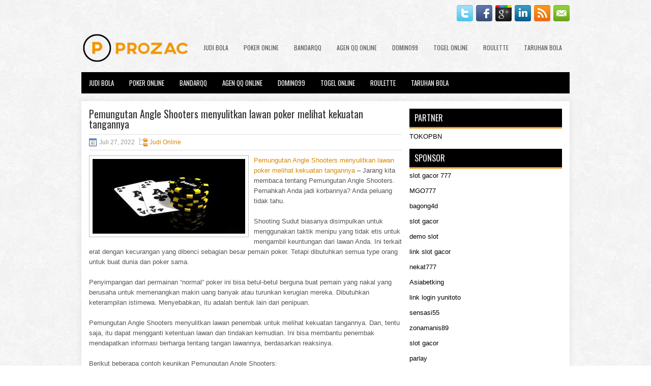

--- FILE ---
content_type: text/html; charset=UTF-8
request_url: https://www.promiselandedu.com/pemungutan-angle-shooters-menyulitkan-lawan-poker-melihat-kekuatan-tangannya/
body_size: 11116
content:
 <!DOCTYPE html><html xmlns="http://www.w3.org/1999/xhtml" lang="id">
<head profile="http://gmpg.org/xfn/11">
<meta http-equiv="Content-Type" content="text/html; charset=UTF-8" />

<meta name="viewport" content="width=device-width, initial-scale=1.0"/>
<link rel="stylesheet" href="https://www.promiselandedu.com/wp-content/themes/Plex/lib/css/reset.css" type="text/css" media="screen, projection" />
<link rel="stylesheet" href="https://www.promiselandedu.com/wp-content/themes/Plex/lib/css/defaults.css" type="text/css" media="screen, projection" />
<!--[if lt IE 8]><link rel="stylesheet" href="https://www.promiselandedu.com/wp-content/themes/Plex/lib/css/ie.css" type="text/css" media="screen, projection" /><![endif]-->

<link rel="stylesheet" href="https://www.promiselandedu.com/wp-content/themes/Plex/style.css" type="text/css" media="screen, projection" />

<title>Pemungutan Angle Shooters menyulitkan lawan poker melihat kekuatan tangannya &#8211; Prozac Best</title>
<meta name='robots' content='max-image-preview:large' />
<link rel="alternate" type="application/rss+xml" title="Prozac Best &raquo; Pemungutan Angle Shooters menyulitkan lawan poker melihat kekuatan tangannya Umpan Komentar" href="https://www.promiselandedu.com/pemungutan-angle-shooters-menyulitkan-lawan-poker-melihat-kekuatan-tangannya/feed/" />
<script type="text/javascript">
window._wpemojiSettings = {"baseUrl":"https:\/\/s.w.org\/images\/core\/emoji\/14.0.0\/72x72\/","ext":".png","svgUrl":"https:\/\/s.w.org\/images\/core\/emoji\/14.0.0\/svg\/","svgExt":".svg","source":{"concatemoji":"https:\/\/www.promiselandedu.com\/wp-includes\/js\/wp-emoji-release.min.js?ver=6.2.2"}};
/*! This file is auto-generated */
!function(e,a,t){var n,r,o,i=a.createElement("canvas"),p=i.getContext&&i.getContext("2d");function s(e,t){p.clearRect(0,0,i.width,i.height),p.fillText(e,0,0);e=i.toDataURL();return p.clearRect(0,0,i.width,i.height),p.fillText(t,0,0),e===i.toDataURL()}function c(e){var t=a.createElement("script");t.src=e,t.defer=t.type="text/javascript",a.getElementsByTagName("head")[0].appendChild(t)}for(o=Array("flag","emoji"),t.supports={everything:!0,everythingExceptFlag:!0},r=0;r<o.length;r++)t.supports[o[r]]=function(e){if(p&&p.fillText)switch(p.textBaseline="top",p.font="600 32px Arial",e){case"flag":return s("\ud83c\udff3\ufe0f\u200d\u26a7\ufe0f","\ud83c\udff3\ufe0f\u200b\u26a7\ufe0f")?!1:!s("\ud83c\uddfa\ud83c\uddf3","\ud83c\uddfa\u200b\ud83c\uddf3")&&!s("\ud83c\udff4\udb40\udc67\udb40\udc62\udb40\udc65\udb40\udc6e\udb40\udc67\udb40\udc7f","\ud83c\udff4\u200b\udb40\udc67\u200b\udb40\udc62\u200b\udb40\udc65\u200b\udb40\udc6e\u200b\udb40\udc67\u200b\udb40\udc7f");case"emoji":return!s("\ud83e\udef1\ud83c\udffb\u200d\ud83e\udef2\ud83c\udfff","\ud83e\udef1\ud83c\udffb\u200b\ud83e\udef2\ud83c\udfff")}return!1}(o[r]),t.supports.everything=t.supports.everything&&t.supports[o[r]],"flag"!==o[r]&&(t.supports.everythingExceptFlag=t.supports.everythingExceptFlag&&t.supports[o[r]]);t.supports.everythingExceptFlag=t.supports.everythingExceptFlag&&!t.supports.flag,t.DOMReady=!1,t.readyCallback=function(){t.DOMReady=!0},t.supports.everything||(n=function(){t.readyCallback()},a.addEventListener?(a.addEventListener("DOMContentLoaded",n,!1),e.addEventListener("load",n,!1)):(e.attachEvent("onload",n),a.attachEvent("onreadystatechange",function(){"complete"===a.readyState&&t.readyCallback()})),(e=t.source||{}).concatemoji?c(e.concatemoji):e.wpemoji&&e.twemoji&&(c(e.twemoji),c(e.wpemoji)))}(window,document,window._wpemojiSettings);
</script>
<style type="text/css">
img.wp-smiley,
img.emoji {
	display: inline !important;
	border: none !important;
	box-shadow: none !important;
	height: 1em !important;
	width: 1em !important;
	margin: 0 0.07em !important;
	vertical-align: -0.1em !important;
	background: none !important;
	padding: 0 !important;
}
</style>
	<link rel='stylesheet' id='wp-block-library-css' href='https://www.promiselandedu.com/wp-includes/css/dist/block-library/style.min.css?ver=6.2.2' type='text/css' media='all' />
<link rel='stylesheet' id='classic-theme-styles-css' href='https://www.promiselandedu.com/wp-includes/css/classic-themes.min.css?ver=6.2.2' type='text/css' media='all' />
<style id='global-styles-inline-css' type='text/css'>
body{--wp--preset--color--black: #000000;--wp--preset--color--cyan-bluish-gray: #abb8c3;--wp--preset--color--white: #ffffff;--wp--preset--color--pale-pink: #f78da7;--wp--preset--color--vivid-red: #cf2e2e;--wp--preset--color--luminous-vivid-orange: #ff6900;--wp--preset--color--luminous-vivid-amber: #fcb900;--wp--preset--color--light-green-cyan: #7bdcb5;--wp--preset--color--vivid-green-cyan: #00d084;--wp--preset--color--pale-cyan-blue: #8ed1fc;--wp--preset--color--vivid-cyan-blue: #0693e3;--wp--preset--color--vivid-purple: #9b51e0;--wp--preset--gradient--vivid-cyan-blue-to-vivid-purple: linear-gradient(135deg,rgba(6,147,227,1) 0%,rgb(155,81,224) 100%);--wp--preset--gradient--light-green-cyan-to-vivid-green-cyan: linear-gradient(135deg,rgb(122,220,180) 0%,rgb(0,208,130) 100%);--wp--preset--gradient--luminous-vivid-amber-to-luminous-vivid-orange: linear-gradient(135deg,rgba(252,185,0,1) 0%,rgba(255,105,0,1) 100%);--wp--preset--gradient--luminous-vivid-orange-to-vivid-red: linear-gradient(135deg,rgba(255,105,0,1) 0%,rgb(207,46,46) 100%);--wp--preset--gradient--very-light-gray-to-cyan-bluish-gray: linear-gradient(135deg,rgb(238,238,238) 0%,rgb(169,184,195) 100%);--wp--preset--gradient--cool-to-warm-spectrum: linear-gradient(135deg,rgb(74,234,220) 0%,rgb(151,120,209) 20%,rgb(207,42,186) 40%,rgb(238,44,130) 60%,rgb(251,105,98) 80%,rgb(254,248,76) 100%);--wp--preset--gradient--blush-light-purple: linear-gradient(135deg,rgb(255,206,236) 0%,rgb(152,150,240) 100%);--wp--preset--gradient--blush-bordeaux: linear-gradient(135deg,rgb(254,205,165) 0%,rgb(254,45,45) 50%,rgb(107,0,62) 100%);--wp--preset--gradient--luminous-dusk: linear-gradient(135deg,rgb(255,203,112) 0%,rgb(199,81,192) 50%,rgb(65,88,208) 100%);--wp--preset--gradient--pale-ocean: linear-gradient(135deg,rgb(255,245,203) 0%,rgb(182,227,212) 50%,rgb(51,167,181) 100%);--wp--preset--gradient--electric-grass: linear-gradient(135deg,rgb(202,248,128) 0%,rgb(113,206,126) 100%);--wp--preset--gradient--midnight: linear-gradient(135deg,rgb(2,3,129) 0%,rgb(40,116,252) 100%);--wp--preset--duotone--dark-grayscale: url('#wp-duotone-dark-grayscale');--wp--preset--duotone--grayscale: url('#wp-duotone-grayscale');--wp--preset--duotone--purple-yellow: url('#wp-duotone-purple-yellow');--wp--preset--duotone--blue-red: url('#wp-duotone-blue-red');--wp--preset--duotone--midnight: url('#wp-duotone-midnight');--wp--preset--duotone--magenta-yellow: url('#wp-duotone-magenta-yellow');--wp--preset--duotone--purple-green: url('#wp-duotone-purple-green');--wp--preset--duotone--blue-orange: url('#wp-duotone-blue-orange');--wp--preset--font-size--small: 13px;--wp--preset--font-size--medium: 20px;--wp--preset--font-size--large: 36px;--wp--preset--font-size--x-large: 42px;--wp--preset--spacing--20: 0.44rem;--wp--preset--spacing--30: 0.67rem;--wp--preset--spacing--40: 1rem;--wp--preset--spacing--50: 1.5rem;--wp--preset--spacing--60: 2.25rem;--wp--preset--spacing--70: 3.38rem;--wp--preset--spacing--80: 5.06rem;--wp--preset--shadow--natural: 6px 6px 9px rgba(0, 0, 0, 0.2);--wp--preset--shadow--deep: 12px 12px 50px rgba(0, 0, 0, 0.4);--wp--preset--shadow--sharp: 6px 6px 0px rgba(0, 0, 0, 0.2);--wp--preset--shadow--outlined: 6px 6px 0px -3px rgba(255, 255, 255, 1), 6px 6px rgba(0, 0, 0, 1);--wp--preset--shadow--crisp: 6px 6px 0px rgba(0, 0, 0, 1);}:where(.is-layout-flex){gap: 0.5em;}body .is-layout-flow > .alignleft{float: left;margin-inline-start: 0;margin-inline-end: 2em;}body .is-layout-flow > .alignright{float: right;margin-inline-start: 2em;margin-inline-end: 0;}body .is-layout-flow > .aligncenter{margin-left: auto !important;margin-right: auto !important;}body .is-layout-constrained > .alignleft{float: left;margin-inline-start: 0;margin-inline-end: 2em;}body .is-layout-constrained > .alignright{float: right;margin-inline-start: 2em;margin-inline-end: 0;}body .is-layout-constrained > .aligncenter{margin-left: auto !important;margin-right: auto !important;}body .is-layout-constrained > :where(:not(.alignleft):not(.alignright):not(.alignfull)){max-width: var(--wp--style--global--content-size);margin-left: auto !important;margin-right: auto !important;}body .is-layout-constrained > .alignwide{max-width: var(--wp--style--global--wide-size);}body .is-layout-flex{display: flex;}body .is-layout-flex{flex-wrap: wrap;align-items: center;}body .is-layout-flex > *{margin: 0;}:where(.wp-block-columns.is-layout-flex){gap: 2em;}.has-black-color{color: var(--wp--preset--color--black) !important;}.has-cyan-bluish-gray-color{color: var(--wp--preset--color--cyan-bluish-gray) !important;}.has-white-color{color: var(--wp--preset--color--white) !important;}.has-pale-pink-color{color: var(--wp--preset--color--pale-pink) !important;}.has-vivid-red-color{color: var(--wp--preset--color--vivid-red) !important;}.has-luminous-vivid-orange-color{color: var(--wp--preset--color--luminous-vivid-orange) !important;}.has-luminous-vivid-amber-color{color: var(--wp--preset--color--luminous-vivid-amber) !important;}.has-light-green-cyan-color{color: var(--wp--preset--color--light-green-cyan) !important;}.has-vivid-green-cyan-color{color: var(--wp--preset--color--vivid-green-cyan) !important;}.has-pale-cyan-blue-color{color: var(--wp--preset--color--pale-cyan-blue) !important;}.has-vivid-cyan-blue-color{color: var(--wp--preset--color--vivid-cyan-blue) !important;}.has-vivid-purple-color{color: var(--wp--preset--color--vivid-purple) !important;}.has-black-background-color{background-color: var(--wp--preset--color--black) !important;}.has-cyan-bluish-gray-background-color{background-color: var(--wp--preset--color--cyan-bluish-gray) !important;}.has-white-background-color{background-color: var(--wp--preset--color--white) !important;}.has-pale-pink-background-color{background-color: var(--wp--preset--color--pale-pink) !important;}.has-vivid-red-background-color{background-color: var(--wp--preset--color--vivid-red) !important;}.has-luminous-vivid-orange-background-color{background-color: var(--wp--preset--color--luminous-vivid-orange) !important;}.has-luminous-vivid-amber-background-color{background-color: var(--wp--preset--color--luminous-vivid-amber) !important;}.has-light-green-cyan-background-color{background-color: var(--wp--preset--color--light-green-cyan) !important;}.has-vivid-green-cyan-background-color{background-color: var(--wp--preset--color--vivid-green-cyan) !important;}.has-pale-cyan-blue-background-color{background-color: var(--wp--preset--color--pale-cyan-blue) !important;}.has-vivid-cyan-blue-background-color{background-color: var(--wp--preset--color--vivid-cyan-blue) !important;}.has-vivid-purple-background-color{background-color: var(--wp--preset--color--vivid-purple) !important;}.has-black-border-color{border-color: var(--wp--preset--color--black) !important;}.has-cyan-bluish-gray-border-color{border-color: var(--wp--preset--color--cyan-bluish-gray) !important;}.has-white-border-color{border-color: var(--wp--preset--color--white) !important;}.has-pale-pink-border-color{border-color: var(--wp--preset--color--pale-pink) !important;}.has-vivid-red-border-color{border-color: var(--wp--preset--color--vivid-red) !important;}.has-luminous-vivid-orange-border-color{border-color: var(--wp--preset--color--luminous-vivid-orange) !important;}.has-luminous-vivid-amber-border-color{border-color: var(--wp--preset--color--luminous-vivid-amber) !important;}.has-light-green-cyan-border-color{border-color: var(--wp--preset--color--light-green-cyan) !important;}.has-vivid-green-cyan-border-color{border-color: var(--wp--preset--color--vivid-green-cyan) !important;}.has-pale-cyan-blue-border-color{border-color: var(--wp--preset--color--pale-cyan-blue) !important;}.has-vivid-cyan-blue-border-color{border-color: var(--wp--preset--color--vivid-cyan-blue) !important;}.has-vivid-purple-border-color{border-color: var(--wp--preset--color--vivid-purple) !important;}.has-vivid-cyan-blue-to-vivid-purple-gradient-background{background: var(--wp--preset--gradient--vivid-cyan-blue-to-vivid-purple) !important;}.has-light-green-cyan-to-vivid-green-cyan-gradient-background{background: var(--wp--preset--gradient--light-green-cyan-to-vivid-green-cyan) !important;}.has-luminous-vivid-amber-to-luminous-vivid-orange-gradient-background{background: var(--wp--preset--gradient--luminous-vivid-amber-to-luminous-vivid-orange) !important;}.has-luminous-vivid-orange-to-vivid-red-gradient-background{background: var(--wp--preset--gradient--luminous-vivid-orange-to-vivid-red) !important;}.has-very-light-gray-to-cyan-bluish-gray-gradient-background{background: var(--wp--preset--gradient--very-light-gray-to-cyan-bluish-gray) !important;}.has-cool-to-warm-spectrum-gradient-background{background: var(--wp--preset--gradient--cool-to-warm-spectrum) !important;}.has-blush-light-purple-gradient-background{background: var(--wp--preset--gradient--blush-light-purple) !important;}.has-blush-bordeaux-gradient-background{background: var(--wp--preset--gradient--blush-bordeaux) !important;}.has-luminous-dusk-gradient-background{background: var(--wp--preset--gradient--luminous-dusk) !important;}.has-pale-ocean-gradient-background{background: var(--wp--preset--gradient--pale-ocean) !important;}.has-electric-grass-gradient-background{background: var(--wp--preset--gradient--electric-grass) !important;}.has-midnight-gradient-background{background: var(--wp--preset--gradient--midnight) !important;}.has-small-font-size{font-size: var(--wp--preset--font-size--small) !important;}.has-medium-font-size{font-size: var(--wp--preset--font-size--medium) !important;}.has-large-font-size{font-size: var(--wp--preset--font-size--large) !important;}.has-x-large-font-size{font-size: var(--wp--preset--font-size--x-large) !important;}
.wp-block-navigation a:where(:not(.wp-element-button)){color: inherit;}
:where(.wp-block-columns.is-layout-flex){gap: 2em;}
.wp-block-pullquote{font-size: 1.5em;line-height: 1.6;}
</style>
<script type='text/javascript' src='https://www.promiselandedu.com/wp-includes/js/jquery/jquery.min.js?ver=3.6.4' id='jquery-core-js'></script>
<script type='text/javascript' src='https://www.promiselandedu.com/wp-includes/js/jquery/jquery-migrate.min.js?ver=3.4.0' id='jquery-migrate-js'></script>
<script type='text/javascript' src='https://www.promiselandedu.com/wp-content/themes/Plex/lib/js/superfish.js?ver=6.2.2' id='superfish-js'></script>
<script type='text/javascript' src='https://www.promiselandedu.com/wp-content/themes/Plex/lib/js/jquery.mobilemenu.js?ver=6.2.2' id='mobilemenu-js'></script>
<link rel="https://api.w.org/" href="https://www.promiselandedu.com/wp-json/" /><link rel="alternate" type="application/json" href="https://www.promiselandedu.com/wp-json/wp/v2/posts/2406" /><link rel="EditURI" type="application/rsd+xml" title="RSD" href="https://www.promiselandedu.com/xmlrpc.php?rsd" />
<link rel="wlwmanifest" type="application/wlwmanifest+xml" href="https://www.promiselandedu.com/wp-includes/wlwmanifest.xml" />

<link rel="canonical" href="https://www.promiselandedu.com/pemungutan-angle-shooters-menyulitkan-lawan-poker-melihat-kekuatan-tangannya/" />
<link rel='shortlink' href='https://www.promiselandedu.com/?p=2406' />
<link rel="alternate" type="application/json+oembed" href="https://www.promiselandedu.com/wp-json/oembed/1.0/embed?url=https%3A%2F%2Fwww.promiselandedu.com%2Fpemungutan-angle-shooters-menyulitkan-lawan-poker-melihat-kekuatan-tangannya%2F" />
<link rel="alternate" type="text/xml+oembed" href="https://www.promiselandedu.com/wp-json/oembed/1.0/embed?url=https%3A%2F%2Fwww.promiselandedu.com%2Fpemungutan-angle-shooters-menyulitkan-lawan-poker-melihat-kekuatan-tangannya%2F&#038;format=xml" />
<link rel="shortcut icon" href="/wp-content/uploads/2020/04/f.png" type="image/x-icon" />
<link rel="alternate" type="application/rss+xml" title="Prozac Best RSS Feed" href="https://www.promiselandedu.com/feed/" />
<link rel="pingback" href="https://www.promiselandedu.com/xmlrpc.php" />

</head>

<body class="post-template-default single single-post postid-2406 single-format-standard">

<div id="container">

    <div class="clearfix">
    
        <div id="top-social-profiles">
                        <ul class="widget-container"><li class="social-profiles-widget">
            <a href="https://twitter.com/" target="_blank"><img title="Twitter" alt="Twitter" src="https://www.promiselandedu.com/wp-content/themes/Plex/images/social-profiles/twitter.png" /></a><a href="https://facebook.com/" target="_blank"><img title="Facebook" alt="Facebook" src="https://www.promiselandedu.com/wp-content/themes/Plex/images/social-profiles/facebook.png" /></a><a href="https://plus.google.com/" target="_blank"><img title="Google Plus" alt="Google Plus" src="https://www.promiselandedu.com/wp-content/themes/Plex/images/social-profiles/gplus.png" /></a><a href="http://www.linkedin.com/" target="_blank"><img title="LinkedIn" alt="LinkedIn" src="https://www.promiselandedu.com/wp-content/themes/Plex/images/social-profiles/linkedin.png" /></a><a href="https://www.promiselandedu.com/feed/" target="_blank"><img title="RSS Feed" alt="RSS Feed" src="https://www.promiselandedu.com/wp-content/themes/Plex/images/social-profiles/rss.png" /></a><a href="/cdn-cgi/l/email-protection#7900160c0b391c14181015571a1614" target="_blank"><img title="Email" alt="Email" src="https://www.promiselandedu.com/wp-content/themes/Plex/images/social-profiles/email.png" /></a>            </li></ul>
                    </div>
        
    </div>
    
    <div id="header">
    
        <div class="logo">
         
            <a href="https://www.promiselandedu.com"><img src="/wp-content/uploads/2020/04/logo.png" alt="Prozac Best" title="Prozac Best" /></a>
         
        </div><!-- .logo -->

        <div class="header-right">
            			<div class="menu-primary-container"><ul id="menu-primary" class="menus menu-primary"><li id="menu-item-194" class="menu-item menu-item-type-taxonomy menu-item-object-category menu-item-194"><a href="https://www.promiselandedu.com/category/judi-bola/">Judi Bola</a></li>
<li id="menu-item-115" class="menu-item menu-item-type-taxonomy menu-item-object-category menu-item-115"><a href="https://www.promiselandedu.com/category/poker-online/">Poker Online</a></li>
<li id="menu-item-116" class="menu-item menu-item-type-taxonomy menu-item-object-category menu-item-116"><a href="https://www.promiselandedu.com/category/bandarqq/">BandarQQ</a></li>
<li id="menu-item-192" class="menu-item menu-item-type-taxonomy menu-item-object-category menu-item-192"><a href="https://www.promiselandedu.com/category/agen-qq-online/">Agen QQ Online</a></li>
<li id="menu-item-193" class="menu-item menu-item-type-taxonomy menu-item-object-category menu-item-193"><a href="https://www.promiselandedu.com/category/domino99/">Domino99</a></li>
<li id="menu-item-195" class="menu-item menu-item-type-taxonomy menu-item-object-category menu-item-195"><a href="https://www.promiselandedu.com/category/togel-online/">Togel Online</a></li>
<li id="menu-item-196" class="menu-item menu-item-type-taxonomy menu-item-object-category menu-item-196"><a href="https://www.promiselandedu.com/category/roulette/">Roulette</a></li>
<li id="menu-item-197" class="menu-item menu-item-type-taxonomy menu-item-object-category menu-item-197"><a href="https://www.promiselandedu.com/category/taruhan-bola/">Taruhan Bola</a></li>
</ul></div>              <!--.primary menu--> 	
                </div><!-- .header-right -->
        
    </div><!-- #header -->
    
            <div class="clearfix">
            			<div class="menu-secondary-container"><ul id="menu-primary-1" class="menus menu-secondary"><li class="menu-item menu-item-type-taxonomy menu-item-object-category menu-item-194"><a href="https://www.promiselandedu.com/category/judi-bola/">Judi Bola</a></li>
<li class="menu-item menu-item-type-taxonomy menu-item-object-category menu-item-115"><a href="https://www.promiselandedu.com/category/poker-online/">Poker Online</a></li>
<li class="menu-item menu-item-type-taxonomy menu-item-object-category menu-item-116"><a href="https://www.promiselandedu.com/category/bandarqq/">BandarQQ</a></li>
<li class="menu-item menu-item-type-taxonomy menu-item-object-category menu-item-192"><a href="https://www.promiselandedu.com/category/agen-qq-online/">Agen QQ Online</a></li>
<li class="menu-item menu-item-type-taxonomy menu-item-object-category menu-item-193"><a href="https://www.promiselandedu.com/category/domino99/">Domino99</a></li>
<li class="menu-item menu-item-type-taxonomy menu-item-object-category menu-item-195"><a href="https://www.promiselandedu.com/category/togel-online/">Togel Online</a></li>
<li class="menu-item menu-item-type-taxonomy menu-item-object-category menu-item-196"><a href="https://www.promiselandedu.com/category/roulette/">Roulette</a></li>
<li class="menu-item menu-item-type-taxonomy menu-item-object-category menu-item-197"><a href="https://www.promiselandedu.com/category/taruhan-bola/">Taruhan Bola</a></li>
</ul></div>              <!--.secondary menu--> 	
                </div>
    
    <div id="main">
    
            
        <div id="content">
            
                    
            
    <div class="post post-single clearfix post-2406 type-post status-publish format-standard has-post-thumbnail hentry category-judi-online tag-casino tag-judi tag-poker tag-slot" id="post-2406">
    
                
        <h2 class="title">Pemungutan Angle Shooters menyulitkan lawan poker melihat kekuatan tangannya</h2>
        
        <div class="postmeta-primary">
    
            <span class="meta_date">Juli 27, 2022</span>
           &nbsp; <span class="meta_categories"><a href="https://www.promiselandedu.com/category/judi-online/" rel="category tag">Judi Online</a></span>
    
                 
        </div>
        
        <div class="entry clearfix">
            
            <img width="300" height="147" src="https://www.promiselandedu.com/wp-content/uploads/2021/04/B28.jpg" class="alignleft featured_image wp-post-image" alt="" decoding="async" srcset="https://www.promiselandedu.com/wp-content/uploads/2021/04/B28.jpg 970w, https://www.promiselandedu.com/wp-content/uploads/2021/04/B28-300x147.jpg 300w, https://www.promiselandedu.com/wp-content/uploads/2021/04/B28-768x376.jpg 768w" sizes="(max-width: 300px) 100vw, 300px" />            
            <p><a href="https://www.promiselandedu.com/pemungutan-angle-shooters-menyulitkan-lawan-poker-melihat-kekuatan-tangannya/">Pemungutan Angle Shooters menyulitkan lawan poker melihat kekuatan tangannya</a> &#8211; Jarang kita membaca tentang Pemungutan Angle Shooters. Pernahkah Anda jadi korbannya? Anda peluang tidak tahu.</p>
<p>Shooting Sudut biasanya disimpulkan untuk menggunakan taktik menipu yang tidak etis untuk mengambil keuntungan dari lawan Anda. Ini terkait erat dengan kecurangan yang dibenci sebagian besar pemain poker. Tetapi dibutuhkan semua type orang untuk buat dunia dan poker sama.</p>
<p>Penyimpangan dari permainan &#8220;normal&#8221; poker ini bisa betul-betul berguna buat pemain yang nakal yang berusaha untuk memenangkan makin uang banyak atau turunkan kerugian mereka. Dibutuhkan keterampilan istimewa. Menyebabkan, itu adalah bentuk lain dari penipuan.</p>
<p>Pemungutan Angle Shooters menyulitkan lawan penembak untuk melihat kekuatan tangannya. Dan, tentu saja, itu dapat mengganti ketentuan lawan dan tindakan kemudian. Ini bisa membantu penembak mendapatkan informasi berharga tentang tangan lawannya, berdasarkan reaksinya.</p>
<p>Berikut beberapa contoh keunikan Pemungutan Angle Shooters:</p>
<p>• Salah menjelaskan kekuatan tangannya di showdown sebelum mengungkapkan kartu hole-nya untuk coba membuat lawannya melipat tangannya.</p>
<p>Setelah itu, penembak sudut memenangkan pot, karena tangan korbannya jadi mati demikian sentuh kotoran. Oh, betul-betul nakal! Bentuk Pemungutan Angle Shooters ini peluang berjalan semakin sering dibandingkan yang kita mengaku.</p>
<p>• Bertaruh atau mengecek waktu berbelok, berharap untuk gerakkan lawan untuk mengubah ketentuan aslinya tentang cara terbaik untuk mainkan tangannya.</p>
<p>Setelah itu, waktu aksinya sampai ke si penembak, dia peluang kerjakan yang sebaliknya. Kami peluang memberi brand ini &#8220;reverse tell.&#8221;</p>
<p>• Gerakkan kartu hole-nya ke depan tetapi tidak lewat garis di atas meja.</p>
<p>Lawan menyangka dia telah melipat, tetapi kartunya masih dalam permainan karena dia belum benar-benar membuangnya. Selain itu, reaksi target pada gerakan itu dapat memberikan informasi berharga sudut-shooter &#8211; dan keunggulan atas pemain lain. Catatan: Poker adalah permainan informasi &#8211; biasanya informasi beberapa.</p>
<p>• Waktu tiba gilirannya untuk menjelaskan, penembak sudut menerangkan &#8220;naikkan&#8221; tetapi cukup mengeluarkan chip untuk panggilan, serta menerangkan bila dia bermaksud menerangkan &#8220;panggilan.&#8221;</p>
<p>Dealer akan memberitahukan dia bila pernyataan lisannya mengikat dan dia harus akhiri kenaikan gaji. Selain itu, korban percaya bila penembak hanya kerjakan kesalahan taruhan. Dia benar-benar memegang tangan monster dan berusaha membuat pot dengan biaya korbannya. Setelah itu, dengan memberi penambahan chip dalam pot, pemain lain semakin cenderung untuk menyebutkan kenaikan gaji.</p>
<p>Ada juga shoot Angle batas. Ini peluang nakal langsung atau betul-betul sah dibandingkan Pemungutan Angle Shooters:</p>
<p>• Lihat kartu hole tetangganya waktu dia sembarangan dalam membacanya.</p>
<p>Waktu saya pertama kali mulai bermain di kasino, saya akan memalingkan kepala saya ke arah lain waktu seorang pemain selain saya demikian sembarangan waktu ia mengambil kartu hole-nya sampai membuat dapat dilihat oleh beberapa rivalnya. Setelah sekejap, saya ketahui itu adalah tanggung jawabnya membuat perlindungan kartu hole-nya yang berharga dari pandangan &#8211; bukan punyai saya kunjungi <a href="https://fufubet.com/">situs judi togel online terpercaya</a>.</p>
<p>• Mengatur lagi chip-nya dengan cara membuat nampak seolah-olah dia sedang bersiap untuk bertaruh atau naikkan.</p>
<p>• Memberi komentar lawan untuk mendapatkan kontrol atas tindakannya.</p>
<p>• Menjelaskan dengan suara keras bila sungai membantu lakukan perbaikan tangannya.</p>
<p>Contohnya peluang berteriak, &#8220;Ace-high straight!&#8221; serta bertaruh seolah-olah dia mempunyai. 0Ini peluang makin seperti gertak sambal. Saya dulu bermain melawan pemain seperti itu; selanjutnya saya tangkap taktiknya.</p>
<p>• Menyembunyikan chip dengan denominasi yang makin tinggi dari pandangan untuk menyelimpang beberapa rivalnya.</p>
<p>Ini tidak biasa. Saya dan telah melihat pemain seperti itu menyelipkan chip $ 100 ke sakunya &#8211; bersimpangan dengan ketetapan rumah.</p>
    
        </div>
        
        <div class="postmeta-secondary"><span class="meta_tags"><a href="https://www.promiselandedu.com/tag/casino/" rel="tag">Casino</a>, <a href="https://www.promiselandedu.com/tag/judi/" rel="tag">Judi</a>, <a href="https://www.promiselandedu.com/tag/poker/" rel="tag">Poker</a>, <a href="https://www.promiselandedu.com/tag/slot/" rel="tag">slot</a></span></div> 
        
    
    </div><!-- Post ID 2406 -->
    
                
                    
        </div><!-- #content -->
    
        
<div id="sidebar-primary">
	
		<ul class="widget_text widget-container">
			<li id="custom_html-6" class="widget_text widget widget_custom_html">
				<h3 class="widgettitle">PARTNER</h3>
				<div class="textwidget custom-html-widget"><a href="https://www.tokopbn.com/">TOKOPBN</a></div>
			</li>
		</ul>
    	
		<ul class="widget-container">
			<li id="sponsor" class="widget widget_meta">
				<h3 class="widgettitle">Sponsor</h3>			
				<ul>
					<li><a href="https://www.spiceroutecuisine.com/menu/">slot gacor 777</a></li>
                    		<li><a href="https://thebridaldetective.com/real-weddings/">MGO777</a></li>
                    		<li><a href="https://www.chicagohotel-site.com/Hotels/">bagong4d</a></li>
                    		<li><a href="https://www.redapicolachile.cl/contacto/">slot gacor</a></li>
                    		<li><a href="https://p33.miastozabrze.pl/">demo slot</a></li>
                    		<li><a href="https://www.cavemenfoods.com/menu/">link slot gacor</a></li>
                    		<li><a href="https://www.bumdespangasi.com/Kontak/">nekat777</a></li>
                    		<li><a href="https://ourbusinessnews.com">Asiabetking</a></li>
                    		<li><a href="https://yunitoto.de.com/">link login yunitoto</a></li>
                    		<li><a href="https://sensasi55x1000.com">sensasi55</a></li>
                    		<li><a href="https://zonamanis89.id/">zonamanis89</a></li>
                    		<li><a href="https://vishwakarmayojana.com/">slot gacor</a></li>
                    		<li><a href="https://www.uppercrustpizzacathedralcity.com/">parlay</a></li>
                    		<li><a href="https://www.lesvalades.com/">slot gacor maxwin</a></li>
                    		<li><a href="https://159.223.77.63">Nonstop88</a></li>
                    		<li><a href="https://www.philippineshonolulu.org/">judi slot gacor</a></li>
                    						</ul>
			</li>
		</ul>

    <ul class="widget-container"><li id="meta-4" class="widget widget_meta"><h3 class="widgettitle">Meta</h3>
		<ul>
						<li><a href="https://www.promiselandedu.com/wp-login.php">Masuk</a></li>
			<li><a href="https://www.promiselandedu.com/feed/">Feed entri</a></li>
			<li><a href="https://www.promiselandedu.com/comments/feed/">Feed komentar</a></li>

			<li><a href="https://wordpress.org/">WordPress.org</a></li>
		</ul>

		</li></ul><ul class="widget-container"><li id="search-4" class="widget widget_search"> 
<div id="search" title="Type and hit enter">
    <form method="get" id="searchform" action="https://www.promiselandedu.com/"> 
        <input type="text" value="Search" 
            name="s" id="s"  onblur="if (this.value == '')  {this.value = 'Search';}"  
            onfocus="if (this.value == 'Search') {this.value = '';}" 
        />
    </form>
</div><!-- #search --></li></ul><ul class="widget-container"><li id="archives-4" class="widget widget_archive"><h3 class="widgettitle">Arsip</h3>
			<ul>
					<li><a href='https://www.promiselandedu.com/2026/01/'>Januari 2026</a>&nbsp;(18)</li>
	<li><a href='https://www.promiselandedu.com/2025/12/'>Desember 2025</a>&nbsp;(31)</li>
	<li><a href='https://www.promiselandedu.com/2025/11/'>November 2025</a>&nbsp;(26)</li>
	<li><a href='https://www.promiselandedu.com/2025/10/'>Oktober 2025</a>&nbsp;(27)</li>
	<li><a href='https://www.promiselandedu.com/2025/09/'>September 2025</a>&nbsp;(23)</li>
	<li><a href='https://www.promiselandedu.com/2025/08/'>Agustus 2025</a>&nbsp;(12)</li>
	<li><a href='https://www.promiselandedu.com/2025/07/'>Juli 2025</a>&nbsp;(22)</li>
	<li><a href='https://www.promiselandedu.com/2025/06/'>Juni 2025</a>&nbsp;(21)</li>
	<li><a href='https://www.promiselandedu.com/2025/05/'>Mei 2025</a>&nbsp;(16)</li>
	<li><a href='https://www.promiselandedu.com/2025/04/'>April 2025</a>&nbsp;(26)</li>
	<li><a href='https://www.promiselandedu.com/2025/03/'>Maret 2025</a>&nbsp;(40)</li>
	<li><a href='https://www.promiselandedu.com/2025/02/'>Februari 2025</a>&nbsp;(33)</li>
	<li><a href='https://www.promiselandedu.com/2025/01/'>Januari 2025</a>&nbsp;(33)</li>
	<li><a href='https://www.promiselandedu.com/2024/12/'>Desember 2024</a>&nbsp;(35)</li>
	<li><a href='https://www.promiselandedu.com/2024/11/'>November 2024</a>&nbsp;(34)</li>
	<li><a href='https://www.promiselandedu.com/2024/10/'>Oktober 2024</a>&nbsp;(38)</li>
	<li><a href='https://www.promiselandedu.com/2024/09/'>September 2024</a>&nbsp;(38)</li>
	<li><a href='https://www.promiselandedu.com/2024/08/'>Agustus 2024</a>&nbsp;(55)</li>
	<li><a href='https://www.promiselandedu.com/2024/07/'>Juli 2024</a>&nbsp;(47)</li>
	<li><a href='https://www.promiselandedu.com/2024/06/'>Juni 2024</a>&nbsp;(51)</li>
	<li><a href='https://www.promiselandedu.com/2024/05/'>Mei 2024</a>&nbsp;(37)</li>
	<li><a href='https://www.promiselandedu.com/2024/04/'>April 2024</a>&nbsp;(39)</li>
	<li><a href='https://www.promiselandedu.com/2024/03/'>Maret 2024</a>&nbsp;(44)</li>
	<li><a href='https://www.promiselandedu.com/2024/02/'>Februari 2024</a>&nbsp;(35)</li>
	<li><a href='https://www.promiselandedu.com/2024/01/'>Januari 2024</a>&nbsp;(30)</li>
	<li><a href='https://www.promiselandedu.com/2023/12/'>Desember 2023</a>&nbsp;(28)</li>
	<li><a href='https://www.promiselandedu.com/2023/11/'>November 2023</a>&nbsp;(27)</li>
	<li><a href='https://www.promiselandedu.com/2023/10/'>Oktober 2023</a>&nbsp;(32)</li>
	<li><a href='https://www.promiselandedu.com/2023/09/'>September 2023</a>&nbsp;(24)</li>
	<li><a href='https://www.promiselandedu.com/2023/08/'>Agustus 2023</a>&nbsp;(37)</li>
	<li><a href='https://www.promiselandedu.com/2023/07/'>Juli 2023</a>&nbsp;(43)</li>
	<li><a href='https://www.promiselandedu.com/2023/06/'>Juni 2023</a>&nbsp;(34)</li>
	<li><a href='https://www.promiselandedu.com/2023/05/'>Mei 2023</a>&nbsp;(44)</li>
	<li><a href='https://www.promiselandedu.com/2023/04/'>April 2023</a>&nbsp;(35)</li>
	<li><a href='https://www.promiselandedu.com/2023/03/'>Maret 2023</a>&nbsp;(34)</li>
	<li><a href='https://www.promiselandedu.com/2023/02/'>Februari 2023</a>&nbsp;(28)</li>
	<li><a href='https://www.promiselandedu.com/2023/01/'>Januari 2023</a>&nbsp;(32)</li>
	<li><a href='https://www.promiselandedu.com/2022/12/'>Desember 2022</a>&nbsp;(29)</li>
	<li><a href='https://www.promiselandedu.com/2022/11/'>November 2022</a>&nbsp;(35)</li>
	<li><a href='https://www.promiselandedu.com/2022/10/'>Oktober 2022</a>&nbsp;(33)</li>
	<li><a href='https://www.promiselandedu.com/2022/09/'>September 2022</a>&nbsp;(36)</li>
	<li><a href='https://www.promiselandedu.com/2022/08/'>Agustus 2022</a>&nbsp;(33)</li>
	<li><a href='https://www.promiselandedu.com/2022/07/'>Juli 2022</a>&nbsp;(33)</li>
	<li><a href='https://www.promiselandedu.com/2022/06/'>Juni 2022</a>&nbsp;(38)</li>
	<li><a href='https://www.promiselandedu.com/2022/05/'>Mei 2022</a>&nbsp;(39)</li>
	<li><a href='https://www.promiselandedu.com/2022/04/'>April 2022</a>&nbsp;(35)</li>
	<li><a href='https://www.promiselandedu.com/2022/03/'>Maret 2022</a>&nbsp;(35)</li>
	<li><a href='https://www.promiselandedu.com/2022/02/'>Februari 2022</a>&nbsp;(33)</li>
	<li><a href='https://www.promiselandedu.com/2022/01/'>Januari 2022</a>&nbsp;(29)</li>
	<li><a href='https://www.promiselandedu.com/2021/12/'>Desember 2021</a>&nbsp;(36)</li>
	<li><a href='https://www.promiselandedu.com/2021/11/'>November 2021</a>&nbsp;(21)</li>
	<li><a href='https://www.promiselandedu.com/2021/10/'>Oktober 2021</a>&nbsp;(25)</li>
	<li><a href='https://www.promiselandedu.com/2021/09/'>September 2021</a>&nbsp;(22)</li>
	<li><a href='https://www.promiselandedu.com/2021/08/'>Agustus 2021</a>&nbsp;(20)</li>
	<li><a href='https://www.promiselandedu.com/2021/07/'>Juli 2021</a>&nbsp;(28)</li>
	<li><a href='https://www.promiselandedu.com/2021/06/'>Juni 2021</a>&nbsp;(7)</li>
	<li><a href='https://www.promiselandedu.com/2021/05/'>Mei 2021</a>&nbsp;(15)</li>
	<li><a href='https://www.promiselandedu.com/2021/04/'>April 2021</a>&nbsp;(10)</li>
	<li><a href='https://www.promiselandedu.com/2021/03/'>Maret 2021</a>&nbsp;(12)</li>
	<li><a href='https://www.promiselandedu.com/2021/02/'>Februari 2021</a>&nbsp;(11)</li>
	<li><a href='https://www.promiselandedu.com/2021/01/'>Januari 2021</a>&nbsp;(12)</li>
	<li><a href='https://www.promiselandedu.com/2020/12/'>Desember 2020</a>&nbsp;(11)</li>
	<li><a href='https://www.promiselandedu.com/2020/11/'>November 2020</a>&nbsp;(13)</li>
	<li><a href='https://www.promiselandedu.com/2020/10/'>Oktober 2020</a>&nbsp;(14)</li>
	<li><a href='https://www.promiselandedu.com/2020/09/'>September 2020</a>&nbsp;(16)</li>
	<li><a href='https://www.promiselandedu.com/2020/08/'>Agustus 2020</a>&nbsp;(4)</li>
	<li><a href='https://www.promiselandedu.com/2020/07/'>Juli 2020</a>&nbsp;(10)</li>
	<li><a href='https://www.promiselandedu.com/2020/06/'>Juni 2020</a>&nbsp;(15)</li>
	<li><a href='https://www.promiselandedu.com/2020/05/'>Mei 2020</a>&nbsp;(7)</li>
			</ul>

			</li></ul><ul class="widget-container"><li id="categories-2" class="widget widget_categories"><h3 class="widgettitle">Kategori</h3>
			<ul>
					<li class="cat-item cat-item-83"><a href="https://www.promiselandedu.com/category/casino-online/">Casino Online</a> (509)
</li>
	<li class="cat-item cat-item-67"><a href="https://www.promiselandedu.com/category/judi-online/">Judi Online</a> (663)
</li>
	<li class="cat-item cat-item-84"><a href="https://www.promiselandedu.com/category/judi-slot/">Judi Slot</a> (135)
</li>
	<li class="cat-item cat-item-2"><a href="https://www.promiselandedu.com/category/poker-online/">Poker Online</a> (503)
</li>
	<li class="cat-item cat-item-41"><a href="https://www.promiselandedu.com/category/togel-online/">Togel Online</a> (119)
</li>
			</ul>

			</li></ul>
		<ul class="widget-container"><li id="recent-posts-4" class="widget widget_recent_entries">
		<h3 class="widgettitle">Pos-pos Terbaru</h3>
		<ul>
											<li>
					<a href="https://www.promiselandedu.com/pahami-dulu-ketentuan-dasar-game-slot-qq-2026-online/">Pahami dulu ketentuan dasar game Slot QQ 2026 online</a>
											<span class="post-date">Januari 19, 2026</span>
									</li>
											<li>
					<a href="https://www.promiselandedu.com/tur-poker-2026-dunia-bergabung-dengan-japan-poker-2026-union-corp/">Tur Poker 2026 Dunia bergabung dengan Japan Poker 2026 Union Corp</a>
											<span class="post-date">Januari 17, 2026</span>
									</li>
											<li>
					<a href="https://www.promiselandedu.com/togel-2026-gto-ialah-skrip-dimana-kedua-pemain-bermain-dengan-prima/">Togel 2026 GTO ialah skrip dimana kedua pemain bermain dengan prima</a>
											<span class="post-date">Januari 16, 2026</span>
									</li>
											<li>
					<a href="https://www.promiselandedu.com/slot-toto-2026-pro-ivey-kehilangan-lebih-dari-124-juta-klaim-kecurangan/">Slot Toto 2026 Pro Ivey kehilangan lebih dari $ 12,4 juta klaim kecurangan</a>
											<span class="post-date">Januari 16, 2026</span>
									</li>
											<li>
					<a href="https://www.promiselandedu.com/gameco-menerima-persetujuan-di-new-jersey-casino-slot-toto-2026/">GameCo menerima persetujuan di New Jersey Casino Slot Toto 2026</a>
											<span class="post-date">Januari 15, 2026</span>
									</li>
					</ul>

		</li></ul><ul class="widget-container"><li id="tag_cloud-2" class="widget widget_tag_cloud"><h3 class="widgettitle">Tag</h3><div class="tagcloud"><a href="https://www.promiselandedu.com/tag/agen-bandarq/" class="tag-cloud-link tag-link-42 tag-link-position-1" style="font-size: 8.8456375838926pt;" aria-label="Agen BandarQ (2 item)">Agen BandarQ</a>
<a href="https://www.promiselandedu.com/tag/agen-bandarqq/" class="tag-cloud-link tag-link-43 tag-link-position-2" style="font-size: 8pt;" aria-label="Agen BandarQQ (1 item)">Agen BandarQQ</a>
<a href="https://www.promiselandedu.com/tag/agen-judi-online/" class="tag-cloud-link tag-link-52 tag-link-position-3" style="font-size: 8.8456375838926pt;" aria-label="Agen Judi Online (2 item)">Agen Judi Online</a>
<a href="https://www.promiselandedu.com/tag/agen-poker/" class="tag-cloud-link tag-link-58 tag-link-position-4" style="font-size: 8pt;" aria-label="Agen Poker (1 item)">Agen Poker</a>
<a href="https://www.promiselandedu.com/tag/agen-qq-online/" class="tag-cloud-link tag-link-55 tag-link-position-5" style="font-size: 8.8456375838926pt;" aria-label="Agen QQ Online (2 item)">Agen QQ Online</a>
<a href="https://www.promiselandedu.com/tag/agungqq/" class="tag-cloud-link tag-link-56 tag-link-position-6" style="font-size: 8pt;" aria-label="AgungQQ (1 item)">AgungQQ</a>
<a href="https://www.promiselandedu.com/tag/bandar/" class="tag-cloud-link tag-link-50 tag-link-position-7" style="font-size: 9.8791946308725pt;" aria-label="Bandar (4 item)">Bandar</a>
<a href="https://www.promiselandedu.com/tag/bandar-poker/" class="tag-cloud-link tag-link-9 tag-link-position-8" style="font-size: 8pt;" aria-label="Bandar Poker (1 item)">Bandar Poker</a>
<a href="https://www.promiselandedu.com/tag/bandarq/" class="tag-cloud-link tag-link-4 tag-link-position-9" style="font-size: 8pt;" aria-label="Bandarq (1 item)">Bandarq</a>
<a href="https://www.promiselandedu.com/tag/bandarqq/" class="tag-cloud-link tag-link-5 tag-link-position-10" style="font-size: 10.58389261745pt;" aria-label="BandarQQ (6 item)">BandarQQ</a>
<a href="https://www.promiselandedu.com/tag/bet/" class="tag-cloud-link tag-link-64 tag-link-position-11" style="font-size: 8.8456375838926pt;" aria-label="Bet (2 item)">Bet</a>
<a href="https://www.promiselandedu.com/tag/blackjack/" class="tag-cloud-link tag-link-53 tag-link-position-12" style="font-size: 10.58389261745pt;" aria-label="Blackjack (6 item)">Blackjack</a>
<a href="https://www.promiselandedu.com/tag/bola/" class="tag-cloud-link tag-link-63 tag-link-position-13" style="font-size: 9.8791946308725pt;" aria-label="Bola (4 item)">Bola</a>
<a href="https://www.promiselandedu.com/tag/capsa-susun/" class="tag-cloud-link tag-link-8 tag-link-position-14" style="font-size: 11.288590604027pt;" aria-label="Capsa Susun (9 item)">Capsa Susun</a>
<a href="https://www.promiselandedu.com/tag/casino/" class="tag-cloud-link tag-link-37 tag-link-position-15" style="font-size: 21.812080536913pt;" aria-label="Casino (1,719 item)">Casino</a>
<a href="https://www.promiselandedu.com/tag/ceme/" class="tag-cloud-link tag-link-69 tag-link-position-16" style="font-size: 8pt;" aria-label="Ceme (1 item)">Ceme</a>
<a href="https://www.promiselandedu.com/tag/dadu/" class="tag-cloud-link tag-link-71 tag-link-position-17" style="font-size: 8.8456375838926pt;" aria-label="Dadu (2 item)">Dadu</a>
<a href="https://www.promiselandedu.com/tag/deposit/" class="tag-cloud-link tag-link-76 tag-link-position-18" style="font-size: 8pt;" aria-label="Deposit (1 item)">Deposit</a>
<a href="https://www.promiselandedu.com/tag/domino/" class="tag-cloud-link tag-link-81 tag-link-position-19" style="font-size: 8pt;" aria-label="Domino (1 item)">Domino</a>
<a href="https://www.promiselandedu.com/tag/dominoqq/" class="tag-cloud-link tag-link-6 tag-link-position-20" style="font-size: 10.58389261745pt;" aria-label="DominoQQ (6 item)">DominoQQ</a>
<a href="https://www.promiselandedu.com/tag/jackpot/" class="tag-cloud-link tag-link-68 tag-link-position-21" style="font-size: 8pt;" aria-label="Jackpot (1 item)">Jackpot</a>
<a href="https://www.promiselandedu.com/tag/judi/" class="tag-cloud-link tag-link-36 tag-link-position-22" style="font-size: 22pt;" aria-label="Judi (1,909 item)">Judi</a>
<a href="https://www.promiselandedu.com/tag/judi-online/" class="tag-cloud-link tag-link-30 tag-link-position-23" style="font-size: 8pt;" aria-label="Judi Online (1 item)">Judi Online</a>
<a href="https://www.promiselandedu.com/tag/kartu/" class="tag-cloud-link tag-link-61 tag-link-position-24" style="font-size: 9.4093959731544pt;" aria-label="kartu (3 item)">kartu</a>
<a href="https://www.promiselandedu.com/tag/kasino/" class="tag-cloud-link tag-link-39 tag-link-position-25" style="font-size: 11.053691275168pt;" aria-label="Kasino (8 item)">Kasino</a>
<a href="https://www.promiselandedu.com/tag/kasino-online/" class="tag-cloud-link tag-link-31 tag-link-position-26" style="font-size: 9.8791946308725pt;" aria-label="Kasino Online (4 item)">Kasino Online</a>
<a href="https://www.promiselandedu.com/tag/liga-inggris/" class="tag-cloud-link tag-link-79 tag-link-position-27" style="font-size: 8pt;" aria-label="Liga Inggris (1 item)">Liga Inggris</a>
<a href="https://www.promiselandedu.com/tag/lusinan-teknik-buat-main-poker-kemenangan/" class="tag-cloud-link tag-link-59 tag-link-position-28" style="font-size: 8pt;" aria-label="Lusinan Teknik Buat Main Poker Kemenangan (1 item)">Lusinan Teknik Buat Main Poker Kemenangan</a>
<a href="https://www.promiselandedu.com/tag/macam-macam-game-yang-ada-dalam-poker-online/" class="tag-cloud-link tag-link-48 tag-link-position-29" style="font-size: 8.8456375838926pt;" aria-label="Macam - Macam Game Yang Ada Dalam Poker Online (2 item)">Macam - Macam Game Yang Ada Dalam Poker Online</a>
<a href="https://www.promiselandedu.com/tag/menang-judi/" class="tag-cloud-link tag-link-60 tag-link-position-30" style="font-size: 8pt;" aria-label="menang judi (1 item)">menang judi</a>
<a href="https://www.promiselandedu.com/tag/poker/" class="tag-cloud-link tag-link-38 tag-link-position-31" style="font-size: 21.765100671141pt;" aria-label="Poker (1,715 item)">Poker</a>
<a href="https://www.promiselandedu.com/tag/poker-online/" class="tag-cloud-link tag-link-3 tag-link-position-32" style="font-size: 11.288590604027pt;" aria-label="Poker Online (9 item)">Poker Online</a>
<a href="https://www.promiselandedu.com/tag/poker-qq/" class="tag-cloud-link tag-link-13 tag-link-position-33" style="font-size: 9.8791946308725pt;" aria-label="Poker QQ (4 item)">Poker QQ</a>
<a href="https://www.promiselandedu.com/tag/qq/" class="tag-cloud-link tag-link-49 tag-link-position-34" style="font-size: 8.8456375838926pt;" aria-label="QQ (2 item)">QQ</a>
<a href="https://www.promiselandedu.com/tag/roulette/" class="tag-cloud-link tag-link-35 tag-link-position-35" style="font-size: 8.8456375838926pt;" aria-label="Roulette (2 item)">Roulette</a>
<a href="https://www.promiselandedu.com/tag/roullete-online/" class="tag-cloud-link tag-link-54 tag-link-position-36" style="font-size: 8.8456375838926pt;" aria-label="Roullete Online (2 item)">Roullete Online</a>
<a href="https://www.promiselandedu.com/tag/situs-bandarqq/" class="tag-cloud-link tag-link-7 tag-link-position-37" style="font-size: 8pt;" aria-label="Situs BandarQQ (1 item)">Situs BandarQQ</a>
<a href="https://www.promiselandedu.com/tag/situs-judi-online-terpercaya/" class="tag-cloud-link tag-link-12 tag-link-position-38" style="font-size: 10.255033557047pt;" aria-label="Situs Judi Online Terpercaya (5 item)">Situs Judi Online Terpercaya</a>
<a href="https://www.promiselandedu.com/tag/slot/" class="tag-cloud-link tag-link-82 tag-link-position-39" style="font-size: 21.530201342282pt;" aria-label="slot (1,523 item)">slot</a>
<a href="https://www.promiselandedu.com/tag/stay-at-home-membuat-kemajuan-bulan-rekam-lain-buat-poker-online-new-jersey/" class="tag-cloud-link tag-link-57 tag-link-position-40" style="font-size: 8pt;" aria-label="Stay-At-Home Membuat Kemajuan Bulan Rekam Lain buat Poker Online New Jersey (1 item)">Stay-At-Home Membuat Kemajuan Bulan Rekam Lain buat Poker Online New Jersey</a>
<a href="https://www.promiselandedu.com/tag/taruhan/" class="tag-cloud-link tag-link-75 tag-link-position-41" style="font-size: 8pt;" aria-label="Taruhan (1 item)">Taruhan</a>
<a href="https://www.promiselandedu.com/tag/tips-poker/" class="tag-cloud-link tag-link-77 tag-link-position-42" style="font-size: 8pt;" aria-label="tips poker (1 item)">tips poker</a>
<a href="https://www.promiselandedu.com/tag/togel/" class="tag-cloud-link tag-link-80 tag-link-position-43" style="font-size: 21.248322147651pt;" aria-label="Togel (1,317 item)">Togel</a>
<a href="https://www.promiselandedu.com/tag/tur-poker-dunia-menemukan-diri-selaras-dengan-pergeseran-game-online/" class="tag-cloud-link tag-link-10 tag-link-position-44" style="font-size: 8pt;" aria-label="Tur Poker Dunia Menemukan Diri Selaras dengan Pergeseran Game Online (1 item)">Tur Poker Dunia Menemukan Diri Selaras dengan Pergeseran Game Online</a>
<a href="https://www.promiselandedu.com/tag/voor/" class="tag-cloud-link tag-link-70 tag-link-position-45" style="font-size: 8pt;" aria-label="Voor (1 item)">Voor</a></div>
</li></ul>	
</div><!-- #sidebar-primary -->        
                
    </div><!-- #main -->
    
    
    <div id="footer-widgets" class="clearfix">
                <div class="footer-widget-box">
                    </div>
        
        <div class="footer-widget-box">
            
		<ul class="widget-container"><li id="recent-posts-5" class="widget widget_recent_entries">
		<h3 class="widgettitle">Recent Posts</h3>
		<ul>
											<li>
					<a href="https://www.promiselandedu.com/pahami-dulu-ketentuan-dasar-game-slot-qq-2026-online/">Pahami dulu ketentuan dasar game Slot QQ 2026 online</a>
											<span class="post-date">Januari 19, 2026</span>
									</li>
											<li>
					<a href="https://www.promiselandedu.com/tur-poker-2026-dunia-bergabung-dengan-japan-poker-2026-union-corp/">Tur Poker 2026 Dunia bergabung dengan Japan Poker 2026 Union Corp</a>
											<span class="post-date">Januari 17, 2026</span>
									</li>
											<li>
					<a href="https://www.promiselandedu.com/togel-2026-gto-ialah-skrip-dimana-kedua-pemain-bermain-dengan-prima/">Togel 2026 GTO ialah skrip dimana kedua pemain bermain dengan prima</a>
											<span class="post-date">Januari 16, 2026</span>
									</li>
											<li>
					<a href="https://www.promiselandedu.com/slot-toto-2026-pro-ivey-kehilangan-lebih-dari-124-juta-klaim-kecurangan/">Slot Toto 2026 Pro Ivey kehilangan lebih dari $ 12,4 juta klaim kecurangan</a>
											<span class="post-date">Januari 16, 2026</span>
									</li>
											<li>
					<a href="https://www.promiselandedu.com/gameco-menerima-persetujuan-di-new-jersey-casino-slot-toto-2026/">GameCo menerima persetujuan di New Jersey Casino Slot Toto 2026</a>
											<span class="post-date">Januari 15, 2026</span>
									</li>
											<li>
					<a href="https://www.promiselandedu.com/suami-istri-pejudi-toto-2026-yang-telah-ada-jadi-miliuner/">Suami Istri Pejudi Toto 2026 yang telah ada jadi miliuner</a>
											<span class="post-date">Januari 14, 2026</span>
									</li>
					</ul>

		</li></ul>        </div>
        
        <div class="footer-widget-box">
                    </div>
        
        <div class="footer-widget-box footer-widget-box-last">
                    </div>
        
    </div>

    <div id="footer">
    
        <div id="copyrights">
             &copy; 2026  <a href="https://www.promiselandedu.com/">Prozac Best</a> 
        </div>
        
                
<div id="credits" style="overflow-y: hidden;overflow-x: visible;width: 400px;margin: auto;">
				<div style="width: 10000px;text-align: left;">
					Powered by <a href="http://wordpress.org/"><strong>WordPress</strong></a> | Theme Designed by:  <a href="https://axis.co.id/" rel="follow">axis</a> <a href="https://www.bca.co.id/" rel="follow">Bank bca</a> <a href="https://www.bni.co.id/" rel="follow">Bank bni</a> <a href="https://bri.co.id/" rel="follow">Bank bri</a> <a href="https://www.btn.co.id/" rel="follow">Bank btn</a> <a href="https://www.cimbniaga.co.id" rel="follow">Bank cimbniaga</a> <a href="https://www.citibank.co.id/" rel="follow">Bank citibank</a> <a href="https://www.danamon.co.id" rel="follow">Bank danamon</a> <a href="https://www.bi.go.id/" rel="follow">Bank Indonesia</a> <a href="https://www.klikmbc.co.id/" rel="follow">Bank klikmbc</a> <a href="https://www.bankmandiri.co.id/" rel="follow">Bank mandiri</a> <a href="https://www.ocbc.com/" rel="follow">Bank ocbc</a> <a href="https://www.panin.co.id/" rel="follow">bank Panin</a> <a href="https://dana.id/" rel="follow">dana</a> <a href="https://facebook.com/" rel="follow">facebook</a> <a href="https://google.co.id/" rel="follow">google</a> <a href="https://indihome.co.id/" rel="follow">indihome</a> <a href="https://www.instagram.com/" rel="follow">instagram</a> <a href="https://www.maybank.co.id/" rel="follow">maybank</a> <a href="https://paypal.com/" rel="follow">paypall</a> <a href="https://www.tiktok.com/" rel="follow">tiktok</a> <a href="https://twitter.com/" rel="follow">twitter</a> <a href="https://web.whatsapp.com/" rel="follow">WA</a> <a href="https://youtube.com/" rel="follow">youtube</a>						
				</div>
			</div><!-- #credits -->
        
    </div><!-- #footer -->
    
</div><!-- #container -->

<script data-cfasync="false" src="/cdn-cgi/scripts/5c5dd728/cloudflare-static/email-decode.min.js"></script><script type='text/javascript' src='https://www.promiselandedu.com/wp-includes/js/comment-reply.min.js?ver=6.2.2' id='comment-reply-js'></script>
<script type='text/javascript' src='https://www.promiselandedu.com/wp-includes/js/hoverIntent.min.js?ver=1.10.2' id='hoverIntent-js'></script>

<script type='text/javascript'>
/* <![CDATA[ */
jQuery.noConflict();
jQuery(function(){ 
	jQuery('ul.menu-primary').superfish({ 
	animation: {opacity:'show'},
autoArrows:  true,
                dropShadows: false, 
                speed: 200,
                delay: 800
                });
            });
jQuery('.menu-primary-container').mobileMenu({
                defaultText: 'Menu',
                className: 'menu-primary-responsive',
                containerClass: 'menu-primary-responsive-container',
                subMenuDash: '&ndash;'
            });

jQuery(function(){ 
	jQuery('ul.menu-secondary').superfish({ 
	animation: {opacity:'show'},
autoArrows:  true,
                dropShadows: false, 
                speed: 200,
                delay: 800
                });
            });
jQuery('.menu-secondary-container').mobileMenu({
                defaultText: 'Navigation',
                className: 'menu-secondary-responsive',
                containerClass: 'menu-secondary-responsive-container',
                subMenuDash: '&ndash;'
            });

/* ]]> */
</script>
<script defer src="https://static.cloudflareinsights.com/beacon.min.js/vcd15cbe7772f49c399c6a5babf22c1241717689176015" integrity="sha512-ZpsOmlRQV6y907TI0dKBHq9Md29nnaEIPlkf84rnaERnq6zvWvPUqr2ft8M1aS28oN72PdrCzSjY4U6VaAw1EQ==" data-cf-beacon='{"version":"2024.11.0","token":"9ccc534bd86b422fa8f1c1b1ae3d48ba","r":1,"server_timing":{"name":{"cfCacheStatus":true,"cfEdge":true,"cfExtPri":true,"cfL4":true,"cfOrigin":true,"cfSpeedBrain":true},"location_startswith":null}}' crossorigin="anonymous"></script>
</body>
</html>